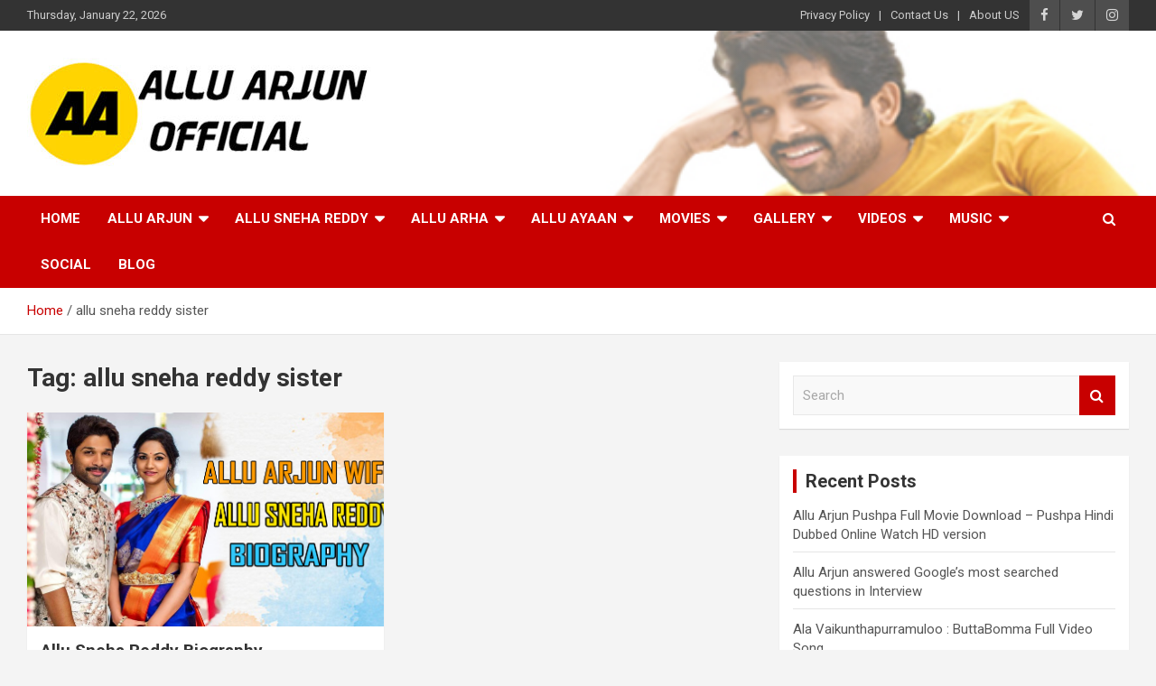

--- FILE ---
content_type: text/html; charset=UTF-8
request_url: https://alluarjunofficial.com/tag/allu-sneha-reddy-sister/
body_size: 12354
content:
<!doctype html>
<html lang="en-US">
<head>
	<!-- Global site tag (gtag.js) - Google Analytics -->
<script async src="https://www.googletagmanager.com/gtag/js?id=UA-114673930-1"></script>
<script>
  window.dataLayer = window.dataLayer || [];
  function gtag(){dataLayer.push(arguments);}
  gtag('js', new Date());

  gtag('config', 'UA-114673930-1');
</script>

	<meta charset="UTF-8">
	<meta name="viewport" content="width=device-width, initial-scale=1, shrink-to-fit=no">
	<link rel="profile" href="https://gmpg.org/xfn/11">

	<meta name='robots' content='index, follow, max-image-preview:large, max-snippet:-1, max-video-preview:-1' />

	<!-- This site is optimized with the Yoast SEO plugin v25.7 - https://yoast.com/wordpress/plugins/seo/ -->
	<title>allu sneha reddy sister Archives - Allu Arjun Official</title>
	<link rel="canonical" href="https://alluarjunofficial.com/tag/allu-sneha-reddy-sister/" />
	<meta property="og:locale" content="en_US" />
	<meta property="og:type" content="article" />
	<meta property="og:title" content="allu sneha reddy sister Archives - Allu Arjun Official" />
	<meta property="og:url" content="https://alluarjunofficial.com/tag/allu-sneha-reddy-sister/" />
	<meta property="og:site_name" content="Allu Arjun Official" />
	<meta name="twitter:card" content="summary_large_image" />
	<script type="application/ld+json" class="yoast-schema-graph">{"@context":"https://schema.org","@graph":[{"@type":"CollectionPage","@id":"https://alluarjunofficial.com/tag/allu-sneha-reddy-sister/","url":"https://alluarjunofficial.com/tag/allu-sneha-reddy-sister/","name":"allu sneha reddy sister Archives - Allu Arjun Official","isPartOf":{"@id":"https://alluarjunofficial.com/#website"},"primaryImageOfPage":{"@id":"https://alluarjunofficial.com/tag/allu-sneha-reddy-sister/#primaryimage"},"image":{"@id":"https://alluarjunofficial.com/tag/allu-sneha-reddy-sister/#primaryimage"},"thumbnailUrl":"https://alluarjunofficial.com/wp-content/uploads/2021/03/Allu-Sneha-Reddy-Biography.jpg","breadcrumb":{"@id":"https://alluarjunofficial.com/tag/allu-sneha-reddy-sister/#breadcrumb"},"inLanguage":"en-US"},{"@type":"ImageObject","inLanguage":"en-US","@id":"https://alluarjunofficial.com/tag/allu-sneha-reddy-sister/#primaryimage","url":"https://alluarjunofficial.com/wp-content/uploads/2021/03/Allu-Sneha-Reddy-Biography.jpg","contentUrl":"https://alluarjunofficial.com/wp-content/uploads/2021/03/Allu-Sneha-Reddy-Biography.jpg","width":864,"height":480,"caption":"Allu-Sneha-Reddy-Biography"},{"@type":"BreadcrumbList","@id":"https://alluarjunofficial.com/tag/allu-sneha-reddy-sister/#breadcrumb","itemListElement":[{"@type":"ListItem","position":1,"name":"Home","item":"https://alluarjunofficial.com/"},{"@type":"ListItem","position":2,"name":"allu sneha reddy sister"}]},{"@type":"WebSite","@id":"https://alluarjunofficial.com/#website","url":"https://alluarjunofficial.com/","name":"Allu Arjun Official","description":"Allu Arjun Latest Movie Updates, Allu Arjun Photos, Allu Arjun Trailers, Teasers","publisher":{"@id":"https://alluarjunofficial.com/#organization"},"potentialAction":[{"@type":"SearchAction","target":{"@type":"EntryPoint","urlTemplate":"https://alluarjunofficial.com/?s={search_term_string}"},"query-input":{"@type":"PropertyValueSpecification","valueRequired":true,"valueName":"search_term_string"}}],"inLanguage":"en-US"},{"@type":"Organization","@id":"https://alluarjunofficial.com/#organization","name":"Allu Arjun Official","url":"https://alluarjunofficial.com/","logo":{"@type":"ImageObject","inLanguage":"en-US","@id":"https://alluarjunofficial.com/#/schema/logo/image/","url":"https://alluarjunofficial.com/wp-content/uploads/2021/02/cropped-allu-arjun-official.jpg","contentUrl":"https://alluarjunofficial.com/wp-content/uploads/2021/02/cropped-allu-arjun-official.jpg","width":381,"height":123,"caption":"Allu Arjun Official"},"image":{"@id":"https://alluarjunofficial.com/#/schema/logo/image/"}}]}</script>
	<!-- / Yoast SEO plugin. -->


<link rel='dns-prefetch' href='//fonts.googleapis.com' />
<link rel='dns-prefetch' href='//www.googletagmanager.com' />
<link rel="alternate" type="application/rss+xml" title="Allu Arjun Official &raquo; Feed" href="https://alluarjunofficial.com/feed/" />
<link rel="alternate" type="application/rss+xml" title="Allu Arjun Official &raquo; Comments Feed" href="https://alluarjunofficial.com/comments/feed/" />
<link rel="alternate" type="application/rss+xml" title="Allu Arjun Official &raquo; allu sneha reddy sister Tag Feed" href="https://alluarjunofficial.com/tag/allu-sneha-reddy-sister/feed/" />
<style id='wp-img-auto-sizes-contain-inline-css' type='text/css'>
img:is([sizes=auto i],[sizes^="auto," i]){contain-intrinsic-size:3000px 1500px}
/*# sourceURL=wp-img-auto-sizes-contain-inline-css */
</style>

<style id='wp-emoji-styles-inline-css' type='text/css'>

	img.wp-smiley, img.emoji {
		display: inline !important;
		border: none !important;
		box-shadow: none !important;
		height: 1em !important;
		width: 1em !important;
		margin: 0 0.07em !important;
		vertical-align: -0.1em !important;
		background: none !important;
		padding: 0 !important;
	}
/*# sourceURL=wp-emoji-styles-inline-css */
</style>
<link rel='stylesheet' id='wp-block-library-css' href='https://alluarjunofficial.com/wp-includes/css/dist/block-library/style.min.css?ver=6.9' type='text/css' media='all' />
<style id='wp-block-heading-inline-css' type='text/css'>
h1:where(.wp-block-heading).has-background,h2:where(.wp-block-heading).has-background,h3:where(.wp-block-heading).has-background,h4:where(.wp-block-heading).has-background,h5:where(.wp-block-heading).has-background,h6:where(.wp-block-heading).has-background{padding:1.25em 2.375em}h1.has-text-align-left[style*=writing-mode]:where([style*=vertical-lr]),h1.has-text-align-right[style*=writing-mode]:where([style*=vertical-rl]),h2.has-text-align-left[style*=writing-mode]:where([style*=vertical-lr]),h2.has-text-align-right[style*=writing-mode]:where([style*=vertical-rl]),h3.has-text-align-left[style*=writing-mode]:where([style*=vertical-lr]),h3.has-text-align-right[style*=writing-mode]:where([style*=vertical-rl]),h4.has-text-align-left[style*=writing-mode]:where([style*=vertical-lr]),h4.has-text-align-right[style*=writing-mode]:where([style*=vertical-rl]),h5.has-text-align-left[style*=writing-mode]:where([style*=vertical-lr]),h5.has-text-align-right[style*=writing-mode]:where([style*=vertical-rl]),h6.has-text-align-left[style*=writing-mode]:where([style*=vertical-lr]),h6.has-text-align-right[style*=writing-mode]:where([style*=vertical-rl]){rotate:180deg}
/*# sourceURL=https://alluarjunofficial.com/wp-includes/blocks/heading/style.min.css */
</style>
<style id='wp-block-paragraph-inline-css' type='text/css'>
.is-small-text{font-size:.875em}.is-regular-text{font-size:1em}.is-large-text{font-size:2.25em}.is-larger-text{font-size:3em}.has-drop-cap:not(:focus):first-letter{float:left;font-size:8.4em;font-style:normal;font-weight:100;line-height:.68;margin:.05em .1em 0 0;text-transform:uppercase}body.rtl .has-drop-cap:not(:focus):first-letter{float:none;margin-left:.1em}p.has-drop-cap.has-background{overflow:hidden}:root :where(p.has-background){padding:1.25em 2.375em}:where(p.has-text-color:not(.has-link-color)) a{color:inherit}p.has-text-align-left[style*="writing-mode:vertical-lr"],p.has-text-align-right[style*="writing-mode:vertical-rl"]{rotate:180deg}
/*# sourceURL=https://alluarjunofficial.com/wp-includes/blocks/paragraph/style.min.css */
</style>
<style id='global-styles-inline-css' type='text/css'>
:root{--wp--preset--aspect-ratio--square: 1;--wp--preset--aspect-ratio--4-3: 4/3;--wp--preset--aspect-ratio--3-4: 3/4;--wp--preset--aspect-ratio--3-2: 3/2;--wp--preset--aspect-ratio--2-3: 2/3;--wp--preset--aspect-ratio--16-9: 16/9;--wp--preset--aspect-ratio--9-16: 9/16;--wp--preset--color--black: #000000;--wp--preset--color--cyan-bluish-gray: #abb8c3;--wp--preset--color--white: #ffffff;--wp--preset--color--pale-pink: #f78da7;--wp--preset--color--vivid-red: #cf2e2e;--wp--preset--color--luminous-vivid-orange: #ff6900;--wp--preset--color--luminous-vivid-amber: #fcb900;--wp--preset--color--light-green-cyan: #7bdcb5;--wp--preset--color--vivid-green-cyan: #00d084;--wp--preset--color--pale-cyan-blue: #8ed1fc;--wp--preset--color--vivid-cyan-blue: #0693e3;--wp--preset--color--vivid-purple: #9b51e0;--wp--preset--gradient--vivid-cyan-blue-to-vivid-purple: linear-gradient(135deg,rgb(6,147,227) 0%,rgb(155,81,224) 100%);--wp--preset--gradient--light-green-cyan-to-vivid-green-cyan: linear-gradient(135deg,rgb(122,220,180) 0%,rgb(0,208,130) 100%);--wp--preset--gradient--luminous-vivid-amber-to-luminous-vivid-orange: linear-gradient(135deg,rgb(252,185,0) 0%,rgb(255,105,0) 100%);--wp--preset--gradient--luminous-vivid-orange-to-vivid-red: linear-gradient(135deg,rgb(255,105,0) 0%,rgb(207,46,46) 100%);--wp--preset--gradient--very-light-gray-to-cyan-bluish-gray: linear-gradient(135deg,rgb(238,238,238) 0%,rgb(169,184,195) 100%);--wp--preset--gradient--cool-to-warm-spectrum: linear-gradient(135deg,rgb(74,234,220) 0%,rgb(151,120,209) 20%,rgb(207,42,186) 40%,rgb(238,44,130) 60%,rgb(251,105,98) 80%,rgb(254,248,76) 100%);--wp--preset--gradient--blush-light-purple: linear-gradient(135deg,rgb(255,206,236) 0%,rgb(152,150,240) 100%);--wp--preset--gradient--blush-bordeaux: linear-gradient(135deg,rgb(254,205,165) 0%,rgb(254,45,45) 50%,rgb(107,0,62) 100%);--wp--preset--gradient--luminous-dusk: linear-gradient(135deg,rgb(255,203,112) 0%,rgb(199,81,192) 50%,rgb(65,88,208) 100%);--wp--preset--gradient--pale-ocean: linear-gradient(135deg,rgb(255,245,203) 0%,rgb(182,227,212) 50%,rgb(51,167,181) 100%);--wp--preset--gradient--electric-grass: linear-gradient(135deg,rgb(202,248,128) 0%,rgb(113,206,126) 100%);--wp--preset--gradient--midnight: linear-gradient(135deg,rgb(2,3,129) 0%,rgb(40,116,252) 100%);--wp--preset--font-size--small: 13px;--wp--preset--font-size--medium: 20px;--wp--preset--font-size--large: 36px;--wp--preset--font-size--x-large: 42px;--wp--preset--spacing--20: 0.44rem;--wp--preset--spacing--30: 0.67rem;--wp--preset--spacing--40: 1rem;--wp--preset--spacing--50: 1.5rem;--wp--preset--spacing--60: 2.25rem;--wp--preset--spacing--70: 3.38rem;--wp--preset--spacing--80: 5.06rem;--wp--preset--shadow--natural: 6px 6px 9px rgba(0, 0, 0, 0.2);--wp--preset--shadow--deep: 12px 12px 50px rgba(0, 0, 0, 0.4);--wp--preset--shadow--sharp: 6px 6px 0px rgba(0, 0, 0, 0.2);--wp--preset--shadow--outlined: 6px 6px 0px -3px rgb(255, 255, 255), 6px 6px rgb(0, 0, 0);--wp--preset--shadow--crisp: 6px 6px 0px rgb(0, 0, 0);}:where(.is-layout-flex){gap: 0.5em;}:where(.is-layout-grid){gap: 0.5em;}body .is-layout-flex{display: flex;}.is-layout-flex{flex-wrap: wrap;align-items: center;}.is-layout-flex > :is(*, div){margin: 0;}body .is-layout-grid{display: grid;}.is-layout-grid > :is(*, div){margin: 0;}:where(.wp-block-columns.is-layout-flex){gap: 2em;}:where(.wp-block-columns.is-layout-grid){gap: 2em;}:where(.wp-block-post-template.is-layout-flex){gap: 1.25em;}:where(.wp-block-post-template.is-layout-grid){gap: 1.25em;}.has-black-color{color: var(--wp--preset--color--black) !important;}.has-cyan-bluish-gray-color{color: var(--wp--preset--color--cyan-bluish-gray) !important;}.has-white-color{color: var(--wp--preset--color--white) !important;}.has-pale-pink-color{color: var(--wp--preset--color--pale-pink) !important;}.has-vivid-red-color{color: var(--wp--preset--color--vivid-red) !important;}.has-luminous-vivid-orange-color{color: var(--wp--preset--color--luminous-vivid-orange) !important;}.has-luminous-vivid-amber-color{color: var(--wp--preset--color--luminous-vivid-amber) !important;}.has-light-green-cyan-color{color: var(--wp--preset--color--light-green-cyan) !important;}.has-vivid-green-cyan-color{color: var(--wp--preset--color--vivid-green-cyan) !important;}.has-pale-cyan-blue-color{color: var(--wp--preset--color--pale-cyan-blue) !important;}.has-vivid-cyan-blue-color{color: var(--wp--preset--color--vivid-cyan-blue) !important;}.has-vivid-purple-color{color: var(--wp--preset--color--vivid-purple) !important;}.has-black-background-color{background-color: var(--wp--preset--color--black) !important;}.has-cyan-bluish-gray-background-color{background-color: var(--wp--preset--color--cyan-bluish-gray) !important;}.has-white-background-color{background-color: var(--wp--preset--color--white) !important;}.has-pale-pink-background-color{background-color: var(--wp--preset--color--pale-pink) !important;}.has-vivid-red-background-color{background-color: var(--wp--preset--color--vivid-red) !important;}.has-luminous-vivid-orange-background-color{background-color: var(--wp--preset--color--luminous-vivid-orange) !important;}.has-luminous-vivid-amber-background-color{background-color: var(--wp--preset--color--luminous-vivid-amber) !important;}.has-light-green-cyan-background-color{background-color: var(--wp--preset--color--light-green-cyan) !important;}.has-vivid-green-cyan-background-color{background-color: var(--wp--preset--color--vivid-green-cyan) !important;}.has-pale-cyan-blue-background-color{background-color: var(--wp--preset--color--pale-cyan-blue) !important;}.has-vivid-cyan-blue-background-color{background-color: var(--wp--preset--color--vivid-cyan-blue) !important;}.has-vivid-purple-background-color{background-color: var(--wp--preset--color--vivid-purple) !important;}.has-black-border-color{border-color: var(--wp--preset--color--black) !important;}.has-cyan-bluish-gray-border-color{border-color: var(--wp--preset--color--cyan-bluish-gray) !important;}.has-white-border-color{border-color: var(--wp--preset--color--white) !important;}.has-pale-pink-border-color{border-color: var(--wp--preset--color--pale-pink) !important;}.has-vivid-red-border-color{border-color: var(--wp--preset--color--vivid-red) !important;}.has-luminous-vivid-orange-border-color{border-color: var(--wp--preset--color--luminous-vivid-orange) !important;}.has-luminous-vivid-amber-border-color{border-color: var(--wp--preset--color--luminous-vivid-amber) !important;}.has-light-green-cyan-border-color{border-color: var(--wp--preset--color--light-green-cyan) !important;}.has-vivid-green-cyan-border-color{border-color: var(--wp--preset--color--vivid-green-cyan) !important;}.has-pale-cyan-blue-border-color{border-color: var(--wp--preset--color--pale-cyan-blue) !important;}.has-vivid-cyan-blue-border-color{border-color: var(--wp--preset--color--vivid-cyan-blue) !important;}.has-vivid-purple-border-color{border-color: var(--wp--preset--color--vivid-purple) !important;}.has-vivid-cyan-blue-to-vivid-purple-gradient-background{background: var(--wp--preset--gradient--vivid-cyan-blue-to-vivid-purple) !important;}.has-light-green-cyan-to-vivid-green-cyan-gradient-background{background: var(--wp--preset--gradient--light-green-cyan-to-vivid-green-cyan) !important;}.has-luminous-vivid-amber-to-luminous-vivid-orange-gradient-background{background: var(--wp--preset--gradient--luminous-vivid-amber-to-luminous-vivid-orange) !important;}.has-luminous-vivid-orange-to-vivid-red-gradient-background{background: var(--wp--preset--gradient--luminous-vivid-orange-to-vivid-red) !important;}.has-very-light-gray-to-cyan-bluish-gray-gradient-background{background: var(--wp--preset--gradient--very-light-gray-to-cyan-bluish-gray) !important;}.has-cool-to-warm-spectrum-gradient-background{background: var(--wp--preset--gradient--cool-to-warm-spectrum) !important;}.has-blush-light-purple-gradient-background{background: var(--wp--preset--gradient--blush-light-purple) !important;}.has-blush-bordeaux-gradient-background{background: var(--wp--preset--gradient--blush-bordeaux) !important;}.has-luminous-dusk-gradient-background{background: var(--wp--preset--gradient--luminous-dusk) !important;}.has-pale-ocean-gradient-background{background: var(--wp--preset--gradient--pale-ocean) !important;}.has-electric-grass-gradient-background{background: var(--wp--preset--gradient--electric-grass) !important;}.has-midnight-gradient-background{background: var(--wp--preset--gradient--midnight) !important;}.has-small-font-size{font-size: var(--wp--preset--font-size--small) !important;}.has-medium-font-size{font-size: var(--wp--preset--font-size--medium) !important;}.has-large-font-size{font-size: var(--wp--preset--font-size--large) !important;}.has-x-large-font-size{font-size: var(--wp--preset--font-size--x-large) !important;}
/*# sourceURL=global-styles-inline-css */
</style>

<style id='classic-theme-styles-inline-css' type='text/css'>
/*! This file is auto-generated */
.wp-block-button__link{color:#fff;background-color:#32373c;border-radius:9999px;box-shadow:none;text-decoration:none;padding:calc(.667em + 2px) calc(1.333em + 2px);font-size:1.125em}.wp-block-file__button{background:#32373c;color:#fff;text-decoration:none}
/*# sourceURL=/wp-includes/css/classic-themes.min.css */
</style>
<link rel='stylesheet' id='bootstrap-style-css' href='https://alluarjunofficial.com/wp-content/themes/newscard/assets/library/bootstrap/css/bootstrap.min.css?ver=4.0.0' type='text/css' media='all' />
<link rel='stylesheet' id='font-awesome-style-css' href='https://alluarjunofficial.com/wp-content/themes/newscard/assets/library/font-awesome/css/font-awesome.css?ver=6.9' type='text/css' media='all' />
<link rel='stylesheet' id='newscard-google-fonts-css' href='//fonts.googleapis.com/css?family=Roboto%3A100%2C300%2C300i%2C400%2C400i%2C500%2C500i%2C700%2C700i&#038;ver=6.9' type='text/css' media='all' />
<link rel='stylesheet' id='newscard-style-css' href='https://alluarjunofficial.com/wp-content/themes/newscard/style.css?ver=6.9' type='text/css' media='all' />
<script type="text/javascript" src="https://alluarjunofficial.com/wp-includes/js/jquery/jquery.min.js?ver=3.7.1" id="jquery-core-js"></script>
<script type="text/javascript" src="https://alluarjunofficial.com/wp-includes/js/jquery/jquery-migrate.min.js?ver=3.4.1" id="jquery-migrate-js"></script>
<link rel="https://api.w.org/" href="https://alluarjunofficial.com/wp-json/" /><link rel="alternate" title="JSON" type="application/json" href="https://alluarjunofficial.com/wp-json/wp/v2/tags/77" /><link rel="EditURI" type="application/rsd+xml" title="RSD" href="https://alluarjunofficial.com/xmlrpc.php?rsd" />
<meta name="generator" content="WordPress 6.9" />
<meta name="generator" content="Site Kit by Google 1.159.0" /><script data-ad-client="ca-pub-6718302663915848" async src="https://pagead2.googlesyndication.com/pagead/js/adsbygoogle.js"></script><style type="text/css">.recentcomments a{display:inline !important;padding:0 !important;margin:0 !important;}</style>      <meta name="onesignal" content="wordpress-plugin"/>
            <script>

      window.OneSignalDeferred = window.OneSignalDeferred || [];

      OneSignalDeferred.push(function(OneSignal) {
        var oneSignal_options = {};
        window._oneSignalInitOptions = oneSignal_options;

        oneSignal_options['serviceWorkerParam'] = { scope: '/wp-content/plugins/onesignal-free-web-push-notifications/sdk_files/push/onesignal/' };
oneSignal_options['serviceWorkerPath'] = 'OneSignalSDKWorker.js';

        OneSignal.Notifications.setDefaultUrl("https://alluarjunofficial.com");

        oneSignal_options['wordpress'] = true;
oneSignal_options['appId'] = '28d16584-94bf-4a11-834d-0903481a5ae9';
oneSignal_options['allowLocalhostAsSecureOrigin'] = true;
oneSignal_options['welcomeNotification'] = { };
oneSignal_options['welcomeNotification']['title'] = "";
oneSignal_options['welcomeNotification']['message'] = "";
oneSignal_options['path'] = "https://alluarjunofficial.com/wp-content/plugins/onesignal-free-web-push-notifications/sdk_files/";
oneSignal_options['persistNotification'] = true;
oneSignal_options['promptOptions'] = { };
              OneSignal.init(window._oneSignalInitOptions);
              OneSignal.Slidedown.promptPush()      });

      function documentInitOneSignal() {
        var oneSignal_elements = document.getElementsByClassName("OneSignal-prompt");

        var oneSignalLinkClickHandler = function(event) { OneSignal.Notifications.requestPermission(); event.preventDefault(); };        for(var i = 0; i < oneSignal_elements.length; i++)
          oneSignal_elements[i].addEventListener('click', oneSignalLinkClickHandler, false);
      }

      if (document.readyState === 'complete') {
           documentInitOneSignal();
      }
      else {
           window.addEventListener("load", function(event){
               documentInitOneSignal();
          });
      }
    </script>
		<style type="text/css">
					.site-title,
			.site-description {
				position: absolute;
				clip: rect(1px, 1px, 1px, 1px);
			}
				</style>
		<link rel="icon" href="https://alluarjunofficial.com/wp-content/uploads/2021/02/cropped-Alluarjunofficial-32x32.jpg" sizes="32x32" />
<link rel="icon" href="https://alluarjunofficial.com/wp-content/uploads/2021/02/cropped-Alluarjunofficial-192x192.jpg" sizes="192x192" />
<link rel="apple-touch-icon" href="https://alluarjunofficial.com/wp-content/uploads/2021/02/cropped-Alluarjunofficial-180x180.jpg" />
<meta name="msapplication-TileImage" content="https://alluarjunofficial.com/wp-content/uploads/2021/02/cropped-Alluarjunofficial-270x270.jpg" />
		<style type="text/css" id="wp-custom-css">
			.entry-meta .cat-links {
display: none;
}		</style>
		</head>

<body class="archive tag tag-allu-sneha-reddy-sister tag-77 wp-custom-logo wp-theme-newscard theme-body hfeed">

<div id="page" class="site">
	<a class="skip-link screen-reader-text" href="#content">Skip to content</a>
	
	<header id="masthead" class="site-header">
					<div class="info-bar infobar-links-on">
				<div class="container">
					<div class="row gutter-10">
						<div class="col col-sm contact-section">
							<div class="date">
								<ul><li>Thursday, January 22, 2026</li></ul>
							</div>
						</div><!-- .contact-section -->

													<div class="col-auto social-profiles order-md-3">
								
		<ul class="clearfix">
							<li><a target="_blank" href="https://www.facebook.com/AlluArjunOfficialcom"></a></li>
							<li><a target="_blank" href="https://twitter.com/alluarjun_actor"></a></li>
							<li><a target="_blank" href="https://www.instagram.com/alluarjunofficial_com"></a></li>
					</ul>
								</div><!-- .social-profile -->
													<div class="col-md-auto infobar-links order-md-2">
								<button class="infobar-links-menu-toggle">Responsive Menu</button>
								<ul class="clearfix"><li id="menu-item-266" class="menu-item menu-item-type-post_type menu-item-object-page menu-item-266"><a href="https://alluarjunofficial.com/privacy-policy/">Privacy Policy</a></li>
<li id="menu-item-267" class="menu-item menu-item-type-post_type menu-item-object-page menu-item-267"><a href="https://alluarjunofficial.com/contact-us/">Contact Us</a></li>
<li id="menu-item-268" class="menu-item menu-item-type-post_type menu-item-object-page menu-item-268"><a href="https://alluarjunofficial.com/about-us/">About US</a></li>
</ul>							</div><!-- .infobar-links -->
											</div><!-- .row -->
          		</div><!-- .container -->
        	</div><!-- .infobar -->
        		<nav class="navbar navbar-expand-lg d-block">
			<div class="navbar-head navbar-bg-set header-overlay-light"  style="background-image:url('https://alluarjunofficial.com/wp-content/uploads/2021/02/alluarjunofficial-Banner.jpg');">
				<div class="container">
					<div class="row navbar-head-row align-items-center">
						<div class="col-lg-4">
							<div class="site-branding navbar-brand">
								<a href="https://alluarjunofficial.com/" class="custom-logo-link" rel="home"><img width="381" height="123" src="https://alluarjunofficial.com/wp-content/uploads/2021/02/cropped-allu-arjun-official.jpg" class="custom-logo" alt="Allu Arjun Official" decoding="async" srcset="https://alluarjunofficial.com/wp-content/uploads/2021/02/cropped-allu-arjun-official.jpg 381w, https://alluarjunofficial.com/wp-content/uploads/2021/02/cropped-allu-arjun-official-300x97.jpg 300w" sizes="(max-width: 381px) 100vw, 381px" /></a>									<h2 class="site-title"><a href="https://alluarjunofficial.com/" rel="home">Allu Arjun Official</a></h2>
																	<p class="site-description">Allu Arjun Latest Movie Updates, Allu Arjun Photos, Allu Arjun Trailers, Teasers</p>
															</div><!-- .site-branding .navbar-brand -->
						</div>
											</div><!-- .row -->
				</div><!-- .container -->
			</div><!-- .navbar-head -->
			<div class="navigation-bar">
				<div class="navigation-bar-top">
					<div class="container">
						<button class="navbar-toggler menu-toggle" type="button" data-toggle="collapse" data-target="#navbarCollapse" aria-controls="navbarCollapse" aria-expanded="false" aria-label="Toggle navigation"></button>
						<span class="search-toggle"></span>
					</div><!-- .container -->
					<div class="search-bar">
						<div class="container">
							<div class="search-block off">
								<form action="https://alluarjunofficial.com/" method="get" class="search-form">
	<label class="assistive-text"> Search </label>
	<div class="input-group">
		<input type="search" value="" placeholder="Search" class="form-control s" name="s">
		<div class="input-group-prepend">
			<button class="btn btn-theme">Search</button>
		</div>
	</div>
</form><!-- .search-form -->
							</div><!-- .search-box -->
						</div><!-- .container -->
					</div><!-- .search-bar -->
				</div><!-- .navigation-bar-top -->
				<div class="navbar-main">
					<div class="container">
						<div class="collapse navbar-collapse" id="navbarCollapse">
							<div id="site-navigation" class="main-navigation nav-uppercase" role="navigation">
								<ul class="nav-menu navbar-nav d-lg-block"><li id="menu-item-209" class="menu-item menu-item-type-post_type menu-item-object-page menu-item-home menu-item-209"><a href="https://alluarjunofficial.com/">Home</a></li>
<li id="menu-item-386" class="menu-item menu-item-type-taxonomy menu-item-object-category menu-item-has-children menu-item-386"><a href="https://alluarjunofficial.com/category/allu-arjun/">Allu Arjun</a>
<ul class="sub-menu">
	<li id="menu-item-273" class="menu-item menu-item-type-taxonomy menu-item-object-category menu-item-273"><a href="https://alluarjunofficial.com/category/allu-arjun-latest-photos/">Allu Arjun Latest Photos</a></li>
	<li id="menu-item-274" class="menu-item menu-item-type-taxonomy menu-item-object-category menu-item-274"><a href="https://alluarjunofficial.com/category/allu-arjun-hd-photos/">Allu Arjun HD Photos</a></li>
</ul>
</li>
<li id="menu-item-299" class="menu-item menu-item-type-taxonomy menu-item-object-category menu-item-has-children menu-item-299"><a href="https://alluarjunofficial.com/category/allu-sneha-reddy/">Allu Sneha Reddy</a>
<ul class="sub-menu">
	<li id="menu-item-298" class="menu-item menu-item-type-taxonomy menu-item-object-category menu-item-298"><a href="https://alluarjunofficial.com/category/allu-sneha-photos/">Allu Sneha Photos</a></li>
	<li id="menu-item-300" class="menu-item menu-item-type-taxonomy menu-item-object-category menu-item-300"><a href="https://alluarjunofficial.com/category/allu-sneha-videos/">Allu Sneha Videos</a></li>
</ul>
</li>
<li id="menu-item-292" class="menu-item menu-item-type-taxonomy menu-item-object-category menu-item-has-children menu-item-292"><a href="https://alluarjunofficial.com/category/allu-arha/">Allu Arha</a>
<ul class="sub-menu">
	<li id="menu-item-293" class="menu-item menu-item-type-taxonomy menu-item-object-category menu-item-293"><a href="https://alluarjunofficial.com/category/allu-arha-photos/">Allu Arha Photos</a></li>
	<li id="menu-item-294" class="menu-item menu-item-type-taxonomy menu-item-object-category menu-item-294"><a href="https://alluarjunofficial.com/category/allu-arha-videos/">Allu Arha Videos</a></li>
</ul>
</li>
<li id="menu-item-295" class="menu-item menu-item-type-taxonomy menu-item-object-category menu-item-has-children menu-item-295"><a href="https://alluarjunofficial.com/category/allu-ayaan/">Allu Ayaan</a>
<ul class="sub-menu">
	<li id="menu-item-296" class="menu-item menu-item-type-taxonomy menu-item-object-category menu-item-296"><a href="https://alluarjunofficial.com/category/allu-ayaan-photos/">Allu Ayaan Photos</a></li>
	<li id="menu-item-297" class="menu-item menu-item-type-taxonomy menu-item-object-category menu-item-297"><a href="https://alluarjunofficial.com/category/allu-ayaan-videos/">Allu Ayaan Videos</a></li>
</ul>
</li>
<li id="menu-item-303" class="menu-item menu-item-type-taxonomy menu-item-object-category menu-item-has-children menu-item-303"><a href="https://alluarjunofficial.com/category/movies/">Movies</a>
<ul class="sub-menu">
	<li id="menu-item-304" class="menu-item menu-item-type-taxonomy menu-item-object-category menu-item-304"><a href="https://alluarjunofficial.com/category/pushpa/">Pushpa</a></li>
	<li id="menu-item-302" class="menu-item menu-item-type-taxonomy menu-item-object-category menu-item-302"><a href="https://alluarjunofficial.com/category/ala-vaikunthapurramu-loo/">Ala Vaikunthapurramuloo</a></li>
	<li id="menu-item-308" class="menu-item menu-item-type-taxonomy menu-item-object-category menu-item-308"><a href="https://alluarjunofficial.com/category/allu-arjun-dubbed-movies/">Allu Arjun Dubbed Movies</a></li>
</ul>
</li>
<li id="menu-item-306" class="menu-item menu-item-type-taxonomy menu-item-object-category menu-item-has-children menu-item-306"><a href="https://alluarjunofficial.com/category/gallery/">Gallery</a>
<ul class="sub-menu">
	<li id="menu-item-307" class="menu-item menu-item-type-taxonomy menu-item-object-category menu-item-307"><a href="https://alluarjunofficial.com/category/posters/">Posters</a></li>
	<li id="menu-item-305" class="menu-item menu-item-type-taxonomy menu-item-object-category menu-item-305"><a href="https://alluarjunofficial.com/category/first-look/">First Look</a></li>
</ul>
</li>
<li id="menu-item-311" class="menu-item menu-item-type-taxonomy menu-item-object-category menu-item-has-children menu-item-311"><a href="https://alluarjunofficial.com/category/videos/">Videos</a>
<ul class="sub-menu">
	<li id="menu-item-310" class="menu-item menu-item-type-taxonomy menu-item-object-category menu-item-310"><a href="https://alluarjunofficial.com/category/trailers/">Trailers</a></li>
	<li id="menu-item-309" class="menu-item menu-item-type-taxonomy menu-item-object-category menu-item-309"><a href="https://alluarjunofficial.com/category/teasers/">Teasers</a></li>
</ul>
</li>
<li id="menu-item-313" class="menu-item menu-item-type-taxonomy menu-item-object-category menu-item-has-children menu-item-313"><a href="https://alluarjunofficial.com/category/music/">Music</a>
<ul class="sub-menu">
	<li id="menu-item-314" class="menu-item menu-item-type-taxonomy menu-item-object-category menu-item-314"><a href="https://alluarjunofficial.com/category/video-songs/">Video Songs</a></li>
	<li id="menu-item-312" class="menu-item menu-item-type-taxonomy menu-item-object-category menu-item-312"><a href="https://alluarjunofficial.com/category/audio-songs/">Audio Songs</a></li>
</ul>
</li>
<li id="menu-item-316" class="menu-item menu-item-type-taxonomy menu-item-object-category menu-item-316"><a href="https://alluarjunofficial.com/category/social-media/">Social</a></li>
<li id="menu-item-301" class="menu-item menu-item-type-taxonomy menu-item-object-category menu-item-301"><a href="https://alluarjunofficial.com/category/blog/">Blog</a></li>
</ul>							</div><!-- #site-navigation .main-navigation -->
						</div><!-- .navbar-collapse -->
						<div class="nav-search">
							<span class="search-toggle"></span>
						</div><!-- .nav-search -->
					</div><!-- .container -->
				</div><!-- .navbar-main -->
			</div><!-- .navigation-bar -->
		</nav><!-- .navbar -->

		
		
					<div id="breadcrumb">
				<div class="container">
					<div role="navigation" aria-label="Breadcrumbs" class="breadcrumb-trail breadcrumbs" itemprop="breadcrumb"><ul class="trail-items" itemscope itemtype="http://schema.org/BreadcrumbList"><meta name="numberOfItems" content="2" /><meta name="itemListOrder" content="Ascending" /><li itemprop="itemListElement" itemscope itemtype="http://schema.org/ListItem" class="trail-item trail-begin"><a href="https://alluarjunofficial.com/" rel="home" itemprop="item"><span itemprop="name">Home</span></a><meta itemprop="position" content="1" /></li><li itemprop="itemListElement" itemscope itemtype="http://schema.org/ListItem" class="trail-item trail-end"><span itemprop="name">allu sneha reddy sister</span><meta itemprop="position" content="2" /></li></ul></div>				</div>
			</div><!-- .breadcrumb -->
			</header><!-- #masthead -->
	<div id="content" class="site-content ">
		<div class="container">
							<div class="row justify-content-center site-content-row">
			<div id="primary" class="col-lg-8 content-area">		<main id="main" class="site-main">

			
				<header class="page-header">
					<h1 class="page-title">Tag: <span>allu sneha reddy sister</span></h1>				</header><!-- .page-header -->

				<div class="row gutter-parent-14 post-wrap">
						<div class="col-sm-6 col-xxl-4 post-col">
	<div class="post-361 post type-post status-publish format-standard has-post-thumbnail hentry category-allu-sneha-reddy tag-allu-sneha-reddy-age tag-allu-sneha-reddy-father tag-allu-sneha-reddy-instagram tag-allu-sneha-reddy-movies tag-allu-sneha-reddy-sister tag-nagu-reddy tag-sneha-reddy-movies-name-list tag-sneha-reddy-sister-nagu-reddy">

		
				<figure class="post-featured-image post-img-wrap">
					<a title="Allu Sneha Reddy Biography" href="https://alluarjunofficial.com/allu-sneha-reddy-biography/" class="post-img" style="background-image: url('https://alluarjunofficial.com/wp-content/uploads/2021/03/Allu-Sneha-Reddy-Biography.jpg');"></a>
					<div class="entry-meta category-meta">
						<div class="cat-links"><a href="https://alluarjunofficial.com/category/allu-sneha-reddy/" rel="category tag">Allu Sneha Reddy</a></div>
					</div><!-- .entry-meta -->
				</figure><!-- .post-featured-image .post-img-wrap -->

			
					<header class="entry-header">
				<h2 class="entry-title"><a href="https://alluarjunofficial.com/allu-sneha-reddy-biography/" rel="bookmark">Allu Sneha Reddy Biography</a></h2>
									<div class="entry-meta">
						<div class="date"><a href="https://alluarjunofficial.com/allu-sneha-reddy-biography/" title="Allu Sneha Reddy Biography">March 24, 2021</a> </div> <div class="by-author vcard author"><a href="https://alluarjunofficial.com/author/alluarjunofficialdotcom/">allu arjun official</a> </div>											</div><!-- .entry-meta -->
								</header>
				<div class="entry-content">
								<p>ALLU SNEHA REDDY BIOGRAPHY IN DETAIL Allu Sneha Reddy Biography In Detail and all Facts Revealed&hellip;</p>
						</div><!-- entry-content -->

			</div><!-- .post-361 -->
	</div><!-- .col-sm-6 .col-xxl-4 .post-col -->
				</div><!-- .row .gutter-parent-14 .post-wrap-->

				
		</main><!-- #main -->
	</div><!-- #primary -->


<aside id="secondary" class="col-lg-4 widget-area" role="complementary">
	<div class="sticky-sidebar">
		<section id="search-2" class="widget widget_search"><form action="https://alluarjunofficial.com/" method="get" class="search-form">
	<label class="assistive-text"> Search </label>
	<div class="input-group">
		<input type="search" value="" placeholder="Search" class="form-control s" name="s">
		<div class="input-group-prepend">
			<button class="btn btn-theme">Search</button>
		</div>
	</div>
</form><!-- .search-form -->
</section>
		<section id="recent-posts-2" class="widget widget_recent_entries">
		<h3 class="widget-title">Recent Posts</h3>
		<ul>
											<li>
					<a href="https://alluarjunofficial.com/allu-arjun-pushpa-full-movie-download-pushpa-hindi-dubbed-online-watch-hd-version/">Allu Arjun Pushpa Full Movie Download &#8211; Pushpa Hindi Dubbed Online Watch HD version</a>
									</li>
											<li>
					<a href="https://alluarjunofficial.com/allu-arjun-answered-googles-most-searched-questions-in-interview/">Allu Arjun answered Google&#8217;s most searched questions in Interview</a>
									</li>
											<li>
					<a href="https://alluarjunofficial.com/ala-vaikunthapurramuloo%e2%80%8b-buttabomma-full-video-song/">Ala Vaikunthapurramuloo​ : ButtaBomma Full Video Song</a>
									</li>
											<li>
					<a href="https://alluarjunofficial.com/ala-vaikunthapurramuloo-samajavaragamana-full-video-song/">Ala Vaikunthapurramuloo :  Samajavaragamana Full Video Song</a>
									</li>
											<li>
					<a href="https://alluarjunofficial.com/dj-duvvada-jagannadham-full-hindi-dubbed-movie-watch-online-and-download/">DJ (Duvvada Jagannadham) Full Hindi Dubbed Movie Watch Online and Download</a>
									</li>
					</ul>

		</section><section id="recent-comments-2" class="widget widget_recent_comments"><h3 class="widget-title">Recent Comments</h3><ul id="recentcomments"><li class="recentcomments"><span class="comment-author-link"><a href="https://alluarjunofficial.com/pushpa-teaser-allu-arjun-introducing-pushpa-raj/" class="url" rel="ugc">Pushpa Teaser : Allu Arjun Introducing Pushpa Raj - Allu Arjun Official</a></span> on <a href="https://alluarjunofficial.com/allu-arjun-pushpa-movie-team-revealing-prelude-of-pushparaj/#comment-8">Allu Arjun Pushpa Movie Team Revealing  &#8221; Prelude of Pushparaj &#8220;</a></li><li class="recentcomments"><span class="comment-author-link"><a href="https://alluarjunofficial.com/allu-arjun-pushpa-movie-team-revealing-prelude-of-pushparaj/" class="url" rel="ugc">Allu Arjun Pushpa Movie Team Revealing &quot; Prelude of Pushparaj &quot; - Allu Arjun Official</a></span> on <a href="https://alluarjunofficial.com/fahadh-faasil-to-play-the-villain-character-in-allu-arjuns-pushpa-movie/#comment-5">Fahadh Faasil to play the villain character in Allu Arjun’s  Pushpa Movie</a></li></ul></section><section id="newscard_recent_posts-1" class="widget newscard-widget-recent-posts">
			<h3 class="widget-title">Recent Posts</h3>			<div class="row gutter-parent-14">
										<div class="col-md-6 post-col">
							<div class="post-boxed inlined clearfix">
																	<div class="post-img-wrap">
										<a href="https://alluarjunofficial.com/allu-arjun-pushpa-full-movie-download-pushpa-hindi-dubbed-online-watch-hd-version/" class="post-img" style="background-image: url('https://alluarjunofficial.com/wp-content/uploads/2022/02/Pushpa-Full-Movie.jpg');"></a>
									</div>
																<div class="post-content">
									<div class="entry-meta category-meta">
										<div class="cat-links"><a href="https://alluarjunofficial.com/category/allu-arjun/" rel="category tag">Allu Arjun</a> <a href="https://alluarjunofficial.com/category/pushpa/" rel="category tag">Pushpa</a></div>
									</div><!-- .entry-meta -->
									<h3 class="entry-title"><a href="https://alluarjunofficial.com/allu-arjun-pushpa-full-movie-download-pushpa-hindi-dubbed-online-watch-hd-version/">Allu Arjun Pushpa Full Movie Download &#8211; Pushpa Hindi Dubbed Online Watch HD version</a></h3>									<div class="entry-meta">
										<div class="date"><a href="https://alluarjunofficial.com/allu-arjun-pushpa-full-movie-download-pushpa-hindi-dubbed-online-watch-hd-version/" title="Allu Arjun Pushpa Full Movie Download &#8211; Pushpa Hindi Dubbed Online Watch HD version">February 8, 2022</a> </div> <div class="by-author vcard author"><a href="https://alluarjunofficial.com/author/alluarjunofficialdotcom/">allu arjun official</a> </div>									</div>
								</div>
							</div><!-- post-boxed -->
						</div><!-- col-md-6 -->
												<div class="col-md-6 post-col">
							<div class="post-boxed inlined clearfix">
																	<div class="post-img-wrap">
										<a href="https://alluarjunofficial.com/allu-arjun-answered-googles-most-searched-questions-in-interview/" class="post-img" style="background-image: url('https://alluarjunofficial.com/wp-content/uploads/2021/04/Allu-Arjun-answers-Google-most-searched-questions.jpg');"></a>
									</div>
																<div class="post-content">
									<div class="entry-meta category-meta">
										<div class="cat-links"><a href="https://alluarjunofficial.com/category/allu-arjun/" rel="category tag">Allu Arjun</a> <a href="https://alluarjunofficial.com/category/allu-arjun-interviews/" rel="category tag">Allu Arjun Interviews</a> <a href="https://alluarjunofficial.com/category/social-media/" rel="category tag">Social</a></div>
									</div><!-- .entry-meta -->
									<h3 class="entry-title"><a href="https://alluarjunofficial.com/allu-arjun-answered-googles-most-searched-questions-in-interview/">Allu Arjun answered Google&#8217;s most searched questions in Interview</a></h3>									<div class="entry-meta">
										<div class="date"><a href="https://alluarjunofficial.com/allu-arjun-answered-googles-most-searched-questions-in-interview/" title="Allu Arjun answered Google&#8217;s most searched questions in Interview">April 12, 2021</a> </div> <div class="by-author vcard author"><a href="https://alluarjunofficial.com/author/alluarjunofficialdotcom/">allu arjun official</a> </div>									</div>
								</div>
							</div><!-- post-boxed -->
						</div><!-- col-md-6 -->
												<div class="col-md-6 post-col">
							<div class="post-boxed inlined clearfix">
																	<div class="post-img-wrap">
										<a href="https://alluarjunofficial.com/ala-vaikunthapurramuloo%e2%80%8b-buttabomma-full-video-song/" class="post-img" style="background-image: url('https://alluarjunofficial.com/wp-content/uploads/2021/04/Ala-Vaikunthapurramuloo​-ButtaBomma-Full-Video-Song.jpg');"></a>
									</div>
																<div class="post-content">
									<div class="entry-meta category-meta">
										<div class="cat-links"><a href="https://alluarjunofficial.com/category/ala-vaikunthapurramu-loo/" rel="category tag">Ala Vaikunthapurramuloo</a> <a href="https://alluarjunofficial.com/category/audio-songs/" rel="category tag">Audio Songs</a> <a href="https://alluarjunofficial.com/category/music/" rel="category tag">Music</a> <a href="https://alluarjunofficial.com/category/video-songs/" rel="category tag">Video Songs</a></div>
									</div><!-- .entry-meta -->
									<h3 class="entry-title"><a href="https://alluarjunofficial.com/ala-vaikunthapurramuloo%e2%80%8b-buttabomma-full-video-song/">Ala Vaikunthapurramuloo​ : ButtaBomma Full Video Song</a></h3>									<div class="entry-meta">
										<div class="date"><a href="https://alluarjunofficial.com/ala-vaikunthapurramuloo%e2%80%8b-buttabomma-full-video-song/" title="Ala Vaikunthapurramuloo​ : ButtaBomma Full Video Song">April 12, 2021</a> </div> <div class="by-author vcard author"><a href="https://alluarjunofficial.com/author/alluarjunofficialdotcom/">allu arjun official</a> </div>									</div>
								</div>
							</div><!-- post-boxed -->
						</div><!-- col-md-6 -->
												<div class="col-md-6 post-col">
							<div class="post-boxed inlined clearfix">
																	<div class="post-img-wrap">
										<a href="https://alluarjunofficial.com/ala-vaikunthapurramuloo-samajavaragamana-full-video-song/" class="post-img" style="background-image: url('https://alluarjunofficial.com/wp-content/uploads/2021/04/Ala-Vaikunthapurramuloo-Samajavaragamana-Full-Video-Song.jpg');"></a>
									</div>
																<div class="post-content">
									<div class="entry-meta category-meta">
										<div class="cat-links"><a href="https://alluarjunofficial.com/category/music/" rel="category tag">Music</a> <a href="https://alluarjunofficial.com/category/video-songs/" rel="category tag">Video Songs</a></div>
									</div><!-- .entry-meta -->
									<h3 class="entry-title"><a href="https://alluarjunofficial.com/ala-vaikunthapurramuloo-samajavaragamana-full-video-song/">Ala Vaikunthapurramuloo :  Samajavaragamana Full Video Song</a></h3>									<div class="entry-meta">
										<div class="date"><a href="https://alluarjunofficial.com/ala-vaikunthapurramuloo-samajavaragamana-full-video-song/" title="Ala Vaikunthapurramuloo :  Samajavaragamana Full Video Song">April 12, 2021</a> </div> <div class="by-author vcard author"><a href="https://alluarjunofficial.com/author/alluarjunofficialdotcom/">allu arjun official</a> </div>									</div>
								</div>
							</div><!-- post-boxed -->
						</div><!-- col-md-6 -->
												<div class="col-md-6 post-col">
							<div class="post-boxed inlined clearfix">
																	<div class="post-img-wrap">
										<a href="https://alluarjunofficial.com/dj-duvvada-jagannadham-full-hindi-dubbed-movie-watch-online-and-download/" class="post-img" style="background-image: url('https://alluarjunofficial.com/wp-content/uploads/2021/04/Duvvada-Jagannadham-Hindi-Dubbed-Full-Movie.jpg');"></a>
									</div>
																<div class="post-content">
									<div class="entry-meta category-meta">
										<div class="cat-links"><a href="https://alluarjunofficial.com/category/allu-arjun-dubbed-movies/" rel="category tag">Allu Arjun Dubbed Movies</a> <a href="https://alluarjunofficial.com/category/movies/" rel="category tag">Movies</a></div>
									</div><!-- .entry-meta -->
									<h3 class="entry-title"><a href="https://alluarjunofficial.com/dj-duvvada-jagannadham-full-hindi-dubbed-movie-watch-online-and-download/">DJ (Duvvada Jagannadham) Full Hindi Dubbed Movie Watch Online and Download</a></h3>									<div class="entry-meta">
										<div class="date"><a href="https://alluarjunofficial.com/dj-duvvada-jagannadham-full-hindi-dubbed-movie-watch-online-and-download/" title="DJ (Duvvada Jagannadham) Full Hindi Dubbed Movie Watch Online and Download">April 11, 2021</a> </div> <div class="by-author vcard author"><a href="https://alluarjunofficial.com/author/alluarjunofficialdotcom/">allu arjun official</a> </div>									</div>
								</div>
							</div><!-- post-boxed -->
						</div><!-- col-md-6 -->
									</div><!-- .row .gutter-parent-14-->

		</section><!-- .widget_recent_post --><section id="categories-3" class="widget widget_categories"><h3 class="widget-title">Categories</h3>
			<ul>
					<li class="cat-item cat-item-37"><a href="https://alluarjunofficial.com/category/ala-vaikunthapurramu-loo/">Ala Vaikunthapurramuloo</a> (1)
</li>
	<li class="cat-item cat-item-19"><a href="https://alluarjunofficial.com/category/allu-arha/">Allu Arha</a> (1)
</li>
	<li class="cat-item cat-item-27"><a href="https://alluarjunofficial.com/category/allu-arha-photos/">Allu Arha Photos</a> (1)
</li>
	<li class="cat-item cat-item-28"><a href="https://alluarjunofficial.com/category/allu-arha-videos/">Allu Arha Videos</a> (1)
</li>
	<li class="cat-item cat-item-17"><a href="https://alluarjunofficial.com/category/allu-arjun/">Allu Arjun</a> (10)
</li>
	<li class="cat-item cat-item-59"><a href="https://alluarjunofficial.com/category/allu-arjun-ads/">Allu Arjun Ads</a> (1)
</li>
	<li class="cat-item cat-item-44"><a href="https://alluarjunofficial.com/category/allu-arjun-dubbed-movies/">Allu Arjun Dubbed Movies</a> (1)
</li>
	<li class="cat-item cat-item-24"><a href="https://alluarjunofficial.com/category/allu-arjun-hd-photos/">Allu Arjun HD Photos</a> (1)
</li>
	<li class="cat-item cat-item-60"><a href="https://alluarjunofficial.com/category/allu-arjun-interviews/">Allu Arjun Interviews</a> (3)
</li>
	<li class="cat-item cat-item-23"><a href="https://alluarjunofficial.com/category/allu-arjun-latest-photos/">Allu Arjun Latest Photos</a> (2)
</li>
	<li class="cat-item cat-item-20"><a href="https://alluarjunofficial.com/category/allu-ayaan/">Allu Ayaan</a> (1)
</li>
	<li class="cat-item cat-item-29"><a href="https://alluarjunofficial.com/category/allu-ayaan-photos/">Allu Ayaan Photos</a> (1)
</li>
	<li class="cat-item cat-item-30"><a href="https://alluarjunofficial.com/category/allu-ayaan-videos/">Allu Ayaan Videos</a> (1)
</li>
	<li class="cat-item cat-item-25"><a href="https://alluarjunofficial.com/category/allu-sneha-photos/">Allu Sneha Photos</a> (1)
</li>
	<li class="cat-item cat-item-18"><a href="https://alluarjunofficial.com/category/allu-sneha-reddy/">Allu Sneha Reddy</a> (2)
</li>
	<li class="cat-item cat-item-26"><a href="https://alluarjunofficial.com/category/allu-sneha-videos/">Allu Sneha Videos</a> (1)
</li>
	<li class="cat-item cat-item-46"><a href="https://alluarjunofficial.com/category/audio-songs/">Audio Songs</a> (1)
</li>
	<li class="cat-item cat-item-34"><a href="https://alluarjunofficial.com/category/blog/">Blog</a> (8)
</li>
	<li class="cat-item cat-item-35"><a href="https://alluarjunofficial.com/category/movies/">Movies</a> (4)
</li>
	<li class="cat-item cat-item-45"><a href="https://alluarjunofficial.com/category/music/">Music</a> (2)
</li>
	<li class="cat-item cat-item-36"><a href="https://alluarjunofficial.com/category/pushpa/">Pushpa</a> (4)
</li>
	<li class="cat-item cat-item-48"><a href="https://alluarjunofficial.com/category/social-media/">Social</a> (1)
</li>
	<li class="cat-item cat-item-43"><a href="https://alluarjunofficial.com/category/teasers/">Teasers</a> (3)
</li>
	<li class="cat-item cat-item-42"><a href="https://alluarjunofficial.com/category/trailers/">Trailers</a> (2)
</li>
	<li class="cat-item cat-item-47"><a href="https://alluarjunofficial.com/category/video-songs/">Video Songs</a> (2)
</li>
	<li class="cat-item cat-item-41"><a href="https://alluarjunofficial.com/category/videos/">Videos</a> (2)
</li>
			</ul>

			</section>	</div><!-- .sticky-sidebar -->
</aside><!-- #secondary -->
					</div><!-- row -->
		</div><!-- .container -->
	</div><!-- #content .site-content-->
	<footer id="colophon" class="site-footer" role="contentinfo">
		
			<div class="container">
				<section class="featured-stories">
					<h2 class="stories-title">You may Missed</h2>
					<div class="row gutter-parent-14">
													<div class="col-sm-6 col-lg-3">
								<div class="post-boxed">
																			<div class="post-img-wrap">
											<div class="featured-post-img">
												<a href="https://alluarjunofficial.com/allu-arjun-pushpa-full-movie-download-pushpa-hindi-dubbed-online-watch-hd-version/" class="post-img" style="background-image: url('https://alluarjunofficial.com/wp-content/uploads/2022/02/Pushpa-Full-Movie.jpg');"></a>
											</div>
											<div class="entry-meta category-meta">
												<div class="cat-links"><a href="https://alluarjunofficial.com/category/allu-arjun/" rel="category tag">Allu Arjun</a> <a href="https://alluarjunofficial.com/category/pushpa/" rel="category tag">Pushpa</a></div>
											</div><!-- .entry-meta -->
										</div><!-- .post-img-wrap -->
																		<div class="post-content">
																				<h3 class="entry-title"><a href="https://alluarjunofficial.com/allu-arjun-pushpa-full-movie-download-pushpa-hindi-dubbed-online-watch-hd-version/">Allu Arjun Pushpa Full Movie Download &#8211; Pushpa Hindi Dubbed Online Watch HD version</a></h3>																					<div class="entry-meta">
												<div class="date"><a href="https://alluarjunofficial.com/allu-arjun-pushpa-full-movie-download-pushpa-hindi-dubbed-online-watch-hd-version/" title="Allu Arjun Pushpa Full Movie Download &#8211; Pushpa Hindi Dubbed Online Watch HD version">February 8, 2022</a> </div> <div class="by-author vcard author"><a href="https://alluarjunofficial.com/author/alluarjunofficialdotcom/">allu arjun official</a> </div>											</div>
																			</div><!-- .post-content -->
								</div><!-- .post-boxed -->
							</div><!-- .col-sm-6 .col-lg-3 -->
													<div class="col-sm-6 col-lg-3">
								<div class="post-boxed">
																			<div class="post-img-wrap">
											<div class="featured-post-img">
												<a href="https://alluarjunofficial.com/allu-arjun-answered-googles-most-searched-questions-in-interview/" class="post-img" style="background-image: url('https://alluarjunofficial.com/wp-content/uploads/2021/04/Allu-Arjun-answers-Google-most-searched-questions.jpg');"></a>
											</div>
											<div class="entry-meta category-meta">
												<div class="cat-links"><a href="https://alluarjunofficial.com/category/allu-arjun/" rel="category tag">Allu Arjun</a> <a href="https://alluarjunofficial.com/category/allu-arjun-interviews/" rel="category tag">Allu Arjun Interviews</a> <a href="https://alluarjunofficial.com/category/social-media/" rel="category tag">Social</a></div>
											</div><!-- .entry-meta -->
										</div><!-- .post-img-wrap -->
																		<div class="post-content">
																				<h3 class="entry-title"><a href="https://alluarjunofficial.com/allu-arjun-answered-googles-most-searched-questions-in-interview/">Allu Arjun answered Google&#8217;s most searched questions in Interview</a></h3>																					<div class="entry-meta">
												<div class="date"><a href="https://alluarjunofficial.com/allu-arjun-answered-googles-most-searched-questions-in-interview/" title="Allu Arjun answered Google&#8217;s most searched questions in Interview">April 12, 2021</a> </div> <div class="by-author vcard author"><a href="https://alluarjunofficial.com/author/alluarjunofficialdotcom/">allu arjun official</a> </div>											</div>
																			</div><!-- .post-content -->
								</div><!-- .post-boxed -->
							</div><!-- .col-sm-6 .col-lg-3 -->
													<div class="col-sm-6 col-lg-3">
								<div class="post-boxed">
																			<div class="post-img-wrap">
											<div class="featured-post-img">
												<a href="https://alluarjunofficial.com/ala-vaikunthapurramuloo%e2%80%8b-buttabomma-full-video-song/" class="post-img" style="background-image: url('https://alluarjunofficial.com/wp-content/uploads/2021/04/Ala-Vaikunthapurramuloo​-ButtaBomma-Full-Video-Song.jpg');"></a>
											</div>
											<div class="entry-meta category-meta">
												<div class="cat-links"><a href="https://alluarjunofficial.com/category/ala-vaikunthapurramu-loo/" rel="category tag">Ala Vaikunthapurramuloo</a> <a href="https://alluarjunofficial.com/category/audio-songs/" rel="category tag">Audio Songs</a> <a href="https://alluarjunofficial.com/category/music/" rel="category tag">Music</a> <a href="https://alluarjunofficial.com/category/video-songs/" rel="category tag">Video Songs</a></div>
											</div><!-- .entry-meta -->
										</div><!-- .post-img-wrap -->
																		<div class="post-content">
																				<h3 class="entry-title"><a href="https://alluarjunofficial.com/ala-vaikunthapurramuloo%e2%80%8b-buttabomma-full-video-song/">Ala Vaikunthapurramuloo​ : ButtaBomma Full Video Song</a></h3>																					<div class="entry-meta">
												<div class="date"><a href="https://alluarjunofficial.com/ala-vaikunthapurramuloo%e2%80%8b-buttabomma-full-video-song/" title="Ala Vaikunthapurramuloo​ : ButtaBomma Full Video Song">April 12, 2021</a> </div> <div class="by-author vcard author"><a href="https://alluarjunofficial.com/author/alluarjunofficialdotcom/">allu arjun official</a> </div>											</div>
																			</div><!-- .post-content -->
								</div><!-- .post-boxed -->
							</div><!-- .col-sm-6 .col-lg-3 -->
													<div class="col-sm-6 col-lg-3">
								<div class="post-boxed">
																			<div class="post-img-wrap">
											<div class="featured-post-img">
												<a href="https://alluarjunofficial.com/ala-vaikunthapurramuloo-samajavaragamana-full-video-song/" class="post-img" style="background-image: url('https://alluarjunofficial.com/wp-content/uploads/2021/04/Ala-Vaikunthapurramuloo-Samajavaragamana-Full-Video-Song.jpg');"></a>
											</div>
											<div class="entry-meta category-meta">
												<div class="cat-links"><a href="https://alluarjunofficial.com/category/music/" rel="category tag">Music</a> <a href="https://alluarjunofficial.com/category/video-songs/" rel="category tag">Video Songs</a></div>
											</div><!-- .entry-meta -->
										</div><!-- .post-img-wrap -->
																		<div class="post-content">
																				<h3 class="entry-title"><a href="https://alluarjunofficial.com/ala-vaikunthapurramuloo-samajavaragamana-full-video-song/">Ala Vaikunthapurramuloo :  Samajavaragamana Full Video Song</a></h3>																					<div class="entry-meta">
												<div class="date"><a href="https://alluarjunofficial.com/ala-vaikunthapurramuloo-samajavaragamana-full-video-song/" title="Ala Vaikunthapurramuloo :  Samajavaragamana Full Video Song">April 12, 2021</a> </div> <div class="by-author vcard author"><a href="https://alluarjunofficial.com/author/alluarjunofficialdotcom/">allu arjun official</a> </div>											</div>
																			</div><!-- .post-content -->
								</div><!-- .post-boxed -->
							</div><!-- .col-sm-6 .col-lg-3 -->
											</div><!-- .row -->
				</section><!-- .featured-stories -->
			</div><!-- .container -->
		
					<div class="widget-area">
				<div class="container">
					<div class="row">
						<div class="col-sm-6 col-lg-3">
							<section id="custom_html-1" class="widget_text widget widget_custom_html"><h3 class="widget-title">Allu Arjun Official</h3><div class="textwidget custom-html-widget"><p>
Allu Arjun Official website designed by Allu Arjun Die Hard Fans.Allu Arjun Official Website Provide Allu Arjun Latest Movie News and Latest Photos,Latest Interviews and Allu Arjun Family and  everything of Allu Arjun Anna.
</p>
<p>
Allu Arjun is One of the best Tollywood Actor and Pan India Star. Allu Arjun id doing a lot of Telugu, Malayalam and Tamil Movies. Dance King Allu Arjun.
</p></div></section>						</div><!-- footer sidebar column 1 -->
						<div class="col-sm-6 col-lg-3">
							<section id="media_gallery-1" class="widget widget_media_gallery"><h3 class="widget-title">Allu Arjun Gallery</h3><div id='gallery-1' class='gallery galleryid-361 gallery-columns-3 gallery-size-thumbnail'><figure class='gallery-item'>
			<div class='gallery-icon landscape'>
				<img width="150" height="150" src="https://alluarjunofficial.com/wp-content/uploads/2021/02/Alluarjunofficial-150x150.jpg" class="attachment-thumbnail size-thumbnail" alt="" decoding="async" loading="lazy" srcset="https://alluarjunofficial.com/wp-content/uploads/2021/02/Alluarjunofficial-150x150.jpg 150w, https://alluarjunofficial.com/wp-content/uploads/2021/02/Alluarjunofficial-300x300.jpg 300w, https://alluarjunofficial.com/wp-content/uploads/2021/02/Alluarjunofficial.jpg 512w" sizes="auto, (max-width: 150px) 100vw, 150px" />
			</div></figure><figure class='gallery-item'>
			<div class='gallery-icon landscape'>
				<img width="150" height="150" src="https://alluarjunofficial.com/wp-content/uploads/2021/04/Pushpa-Teaser-150x150.jpg" class="attachment-thumbnail size-thumbnail" alt="Pushpa Teaser" aria-describedby="gallery-1-418" decoding="async" loading="lazy" />
			</div>
				<figcaption class='wp-caption-text gallery-caption' id='gallery-1-418'>
				Pushpa Teaser
				</figcaption></figure><figure class='gallery-item'>
			<div class='gallery-icon landscape'>
				<img width="150" height="150" src="https://alluarjunofficial.com/wp-content/uploads/2021/04/Pushpa-Latest-Teaser-copy-150x150.jpg" class="attachment-thumbnail size-thumbnail" alt="Pushpa Teaser" aria-describedby="gallery-1-431" decoding="async" loading="lazy" />
			</div>
				<figcaption class='wp-caption-text gallery-caption' id='gallery-1-431'>
				Pushpa Teaser
				</figcaption></figure><figure class='gallery-item'>
			<div class='gallery-icon landscape'>
				<img width="150" height="150" src="https://alluarjunofficial.com/wp-content/uploads/2021/03/Actor-Fahadh-Faasil-150x150.jpg" class="attachment-thumbnail size-thumbnail" alt="Actor Fahadh Faasil in Pushpa Movie" aria-describedby="gallery-1-371" decoding="async" loading="lazy" />
			</div>
				<figcaption class='wp-caption-text gallery-caption' id='gallery-1-371'>
				Actor Fahadh Faasil in Pushpa Movie
				</figcaption></figure><figure class='gallery-item'>
			<div class='gallery-icon landscape'>
				<img width="150" height="150" src="https://alluarjunofficial.com/wp-content/uploads/2021/04/Allu-Ayaan-150x150.jpg" class="attachment-thumbnail size-thumbnail" alt="Allu Ayaan" aria-describedby="gallery-1-443" decoding="async" loading="lazy" />
			</div>
				<figcaption class='wp-caption-text gallery-caption' id='gallery-1-443'>
				Allu Ayaan
				</figcaption></figure><figure class='gallery-item'>
			<div class='gallery-icon landscape'>
				<img width="150" height="150" src="https://alluarjunofficial.com/wp-content/uploads/2021/04/Allu-Arha-150x150.jpg" class="attachment-thumbnail size-thumbnail" alt="Allu Arha" aria-describedby="gallery-1-440" decoding="async" loading="lazy" />
			</div>
				<figcaption class='wp-caption-text gallery-caption' id='gallery-1-440'>
				Allu Arha
				</figcaption></figure>
		</div>
</section>						</div><!-- footer sidebar column 2 -->
						<div class="col-sm-6 col-lg-3">
							<section id="categories-5" class="widget widget_categories"><h3 class="widget-title">Categories</h3>
			<ul>
					<li class="cat-item cat-item-37"><a href="https://alluarjunofficial.com/category/ala-vaikunthapurramu-loo/">Ala Vaikunthapurramuloo</a> (1)
</li>
	<li class="cat-item cat-item-19"><a href="https://alluarjunofficial.com/category/allu-arha/">Allu Arha</a> (1)
</li>
	<li class="cat-item cat-item-27"><a href="https://alluarjunofficial.com/category/allu-arha-photos/">Allu Arha Photos</a> (1)
</li>
	<li class="cat-item cat-item-28"><a href="https://alluarjunofficial.com/category/allu-arha-videos/">Allu Arha Videos</a> (1)
</li>
	<li class="cat-item cat-item-17"><a href="https://alluarjunofficial.com/category/allu-arjun/">Allu Arjun</a> (10)
</li>
	<li class="cat-item cat-item-59"><a href="https://alluarjunofficial.com/category/allu-arjun-ads/">Allu Arjun Ads</a> (1)
</li>
	<li class="cat-item cat-item-44"><a href="https://alluarjunofficial.com/category/allu-arjun-dubbed-movies/">Allu Arjun Dubbed Movies</a> (1)
</li>
	<li class="cat-item cat-item-24"><a href="https://alluarjunofficial.com/category/allu-arjun-hd-photos/">Allu Arjun HD Photos</a> (1)
</li>
	<li class="cat-item cat-item-60"><a href="https://alluarjunofficial.com/category/allu-arjun-interviews/">Allu Arjun Interviews</a> (3)
</li>
	<li class="cat-item cat-item-23"><a href="https://alluarjunofficial.com/category/allu-arjun-latest-photos/">Allu Arjun Latest Photos</a> (2)
</li>
	<li class="cat-item cat-item-20"><a href="https://alluarjunofficial.com/category/allu-ayaan/">Allu Ayaan</a> (1)
</li>
	<li class="cat-item cat-item-29"><a href="https://alluarjunofficial.com/category/allu-ayaan-photos/">Allu Ayaan Photos</a> (1)
</li>
	<li class="cat-item cat-item-30"><a href="https://alluarjunofficial.com/category/allu-ayaan-videos/">Allu Ayaan Videos</a> (1)
</li>
	<li class="cat-item cat-item-25"><a href="https://alluarjunofficial.com/category/allu-sneha-photos/">Allu Sneha Photos</a> (1)
</li>
	<li class="cat-item cat-item-18"><a href="https://alluarjunofficial.com/category/allu-sneha-reddy/">Allu Sneha Reddy</a> (2)
</li>
	<li class="cat-item cat-item-26"><a href="https://alluarjunofficial.com/category/allu-sneha-videos/">Allu Sneha Videos</a> (1)
</li>
	<li class="cat-item cat-item-46"><a href="https://alluarjunofficial.com/category/audio-songs/">Audio Songs</a> (1)
</li>
	<li class="cat-item cat-item-34"><a href="https://alluarjunofficial.com/category/blog/">Blog</a> (8)
</li>
	<li class="cat-item cat-item-35"><a href="https://alluarjunofficial.com/category/movies/">Movies</a> (4)
</li>
	<li class="cat-item cat-item-45"><a href="https://alluarjunofficial.com/category/music/">Music</a> (2)
</li>
	<li class="cat-item cat-item-36"><a href="https://alluarjunofficial.com/category/pushpa/">Pushpa</a> (4)
</li>
	<li class="cat-item cat-item-48"><a href="https://alluarjunofficial.com/category/social-media/">Social</a> (1)
</li>
	<li class="cat-item cat-item-43"><a href="https://alluarjunofficial.com/category/teasers/">Teasers</a> (3)
</li>
	<li class="cat-item cat-item-42"><a href="https://alluarjunofficial.com/category/trailers/">Trailers</a> (2)
</li>
	<li class="cat-item cat-item-47"><a href="https://alluarjunofficial.com/category/video-songs/">Video Songs</a> (2)
</li>
	<li class="cat-item cat-item-41"><a href="https://alluarjunofficial.com/category/videos/">Videos</a> (2)
</li>
			</ul>

			</section>						</div><!-- footer sidebar column 3 -->
						<div class="col-sm-6 col-lg-3">
							<section id="newscard_recent_posts-4" class="widget newscard-widget-recent-posts">
			<h3 class="widget-title">Recent Posts</h3>			<div class="row gutter-parent-14">
										<div class="col-md-6 post-col">
							<div class="post-boxed inlined clearfix">
																	<div class="post-img-wrap">
										<a href="https://alluarjunofficial.com/allu-arjun-pushpa-full-movie-download-pushpa-hindi-dubbed-online-watch-hd-version/" class="post-img" style="background-image: url('https://alluarjunofficial.com/wp-content/uploads/2022/02/Pushpa-Full-Movie.jpg');"></a>
									</div>
																<div class="post-content">
									<div class="entry-meta category-meta">
										<div class="cat-links"><a href="https://alluarjunofficial.com/category/allu-arjun/" rel="category tag">Allu Arjun</a> <a href="https://alluarjunofficial.com/category/pushpa/" rel="category tag">Pushpa</a></div>
									</div><!-- .entry-meta -->
									<h3 class="entry-title"><a href="https://alluarjunofficial.com/allu-arjun-pushpa-full-movie-download-pushpa-hindi-dubbed-online-watch-hd-version/">Allu Arjun Pushpa Full Movie Download &#8211; Pushpa Hindi Dubbed Online Watch HD version</a></h3>									<div class="entry-meta">
										<div class="date"><a href="https://alluarjunofficial.com/allu-arjun-pushpa-full-movie-download-pushpa-hindi-dubbed-online-watch-hd-version/" title="Allu Arjun Pushpa Full Movie Download &#8211; Pushpa Hindi Dubbed Online Watch HD version">February 8, 2022</a> </div> <div class="by-author vcard author"><a href="https://alluarjunofficial.com/author/alluarjunofficialdotcom/">allu arjun official</a> </div>									</div>
								</div>
							</div><!-- post-boxed -->
						</div><!-- col-md-6 -->
												<div class="col-md-6 post-col">
							<div class="post-boxed inlined clearfix">
																	<div class="post-img-wrap">
										<a href="https://alluarjunofficial.com/allu-arjun-answered-googles-most-searched-questions-in-interview/" class="post-img" style="background-image: url('https://alluarjunofficial.com/wp-content/uploads/2021/04/Allu-Arjun-answers-Google-most-searched-questions.jpg');"></a>
									</div>
																<div class="post-content">
									<div class="entry-meta category-meta">
										<div class="cat-links"><a href="https://alluarjunofficial.com/category/allu-arjun/" rel="category tag">Allu Arjun</a> <a href="https://alluarjunofficial.com/category/allu-arjun-interviews/" rel="category tag">Allu Arjun Interviews</a> <a href="https://alluarjunofficial.com/category/social-media/" rel="category tag">Social</a></div>
									</div><!-- .entry-meta -->
									<h3 class="entry-title"><a href="https://alluarjunofficial.com/allu-arjun-answered-googles-most-searched-questions-in-interview/">Allu Arjun answered Google&#8217;s most searched questions in Interview</a></h3>									<div class="entry-meta">
										<div class="date"><a href="https://alluarjunofficial.com/allu-arjun-answered-googles-most-searched-questions-in-interview/" title="Allu Arjun answered Google&#8217;s most searched questions in Interview">April 12, 2021</a> </div> <div class="by-author vcard author"><a href="https://alluarjunofficial.com/author/alluarjunofficialdotcom/">allu arjun official</a> </div>									</div>
								</div>
							</div><!-- post-boxed -->
						</div><!-- col-md-6 -->
												<div class="col-md-6 post-col">
							<div class="post-boxed inlined clearfix">
																	<div class="post-img-wrap">
										<a href="https://alluarjunofficial.com/ala-vaikunthapurramuloo%e2%80%8b-buttabomma-full-video-song/" class="post-img" style="background-image: url('https://alluarjunofficial.com/wp-content/uploads/2021/04/Ala-Vaikunthapurramuloo​-ButtaBomma-Full-Video-Song.jpg');"></a>
									</div>
																<div class="post-content">
									<div class="entry-meta category-meta">
										<div class="cat-links"><a href="https://alluarjunofficial.com/category/ala-vaikunthapurramu-loo/" rel="category tag">Ala Vaikunthapurramuloo</a> <a href="https://alluarjunofficial.com/category/audio-songs/" rel="category tag">Audio Songs</a> <a href="https://alluarjunofficial.com/category/music/" rel="category tag">Music</a> <a href="https://alluarjunofficial.com/category/video-songs/" rel="category tag">Video Songs</a></div>
									</div><!-- .entry-meta -->
									<h3 class="entry-title"><a href="https://alluarjunofficial.com/ala-vaikunthapurramuloo%e2%80%8b-buttabomma-full-video-song/">Ala Vaikunthapurramuloo​ : ButtaBomma Full Video Song</a></h3>									<div class="entry-meta">
										<div class="date"><a href="https://alluarjunofficial.com/ala-vaikunthapurramuloo%e2%80%8b-buttabomma-full-video-song/" title="Ala Vaikunthapurramuloo​ : ButtaBomma Full Video Song">April 12, 2021</a> </div> <div class="by-author vcard author"><a href="https://alluarjunofficial.com/author/alluarjunofficialdotcom/">allu arjun official</a> </div>									</div>
								</div>
							</div><!-- post-boxed -->
						</div><!-- col-md-6 -->
												<div class="col-md-6 post-col">
							<div class="post-boxed inlined clearfix">
																	<div class="post-img-wrap">
										<a href="https://alluarjunofficial.com/ala-vaikunthapurramuloo-samajavaragamana-full-video-song/" class="post-img" style="background-image: url('https://alluarjunofficial.com/wp-content/uploads/2021/04/Ala-Vaikunthapurramuloo-Samajavaragamana-Full-Video-Song.jpg');"></a>
									</div>
																<div class="post-content">
									<div class="entry-meta category-meta">
										<div class="cat-links"><a href="https://alluarjunofficial.com/category/music/" rel="category tag">Music</a> <a href="https://alluarjunofficial.com/category/video-songs/" rel="category tag">Video Songs</a></div>
									</div><!-- .entry-meta -->
									<h3 class="entry-title"><a href="https://alluarjunofficial.com/ala-vaikunthapurramuloo-samajavaragamana-full-video-song/">Ala Vaikunthapurramuloo :  Samajavaragamana Full Video Song</a></h3>									<div class="entry-meta">
										<div class="date"><a href="https://alluarjunofficial.com/ala-vaikunthapurramuloo-samajavaragamana-full-video-song/" title="Ala Vaikunthapurramuloo :  Samajavaragamana Full Video Song">April 12, 2021</a> </div> <div class="by-author vcard author"><a href="https://alluarjunofficial.com/author/alluarjunofficialdotcom/">allu arjun official</a> </div>									</div>
								</div>
							</div><!-- post-boxed -->
						</div><!-- col-md-6 -->
									</div><!-- .row .gutter-parent-14-->

		</section><!-- .widget_recent_post -->						</div><!-- footer sidebar column 4 -->
					</div><!-- .row -->
				</div><!-- .container -->
			</div><!-- .widget-area -->
				<div class="site-info">
			<div class="container">
				<div class="row">
											<div class="col-lg-auto order-lg-2 ml-auto">
							<div class="social-profiles">
								
		<ul class="clearfix">
							<li><a target="_blank" href="https://www.facebook.com/AlluArjunOfficialcom"></a></li>
							<li><a target="_blank" href="https://twitter.com/alluarjun_actor"></a></li>
							<li><a target="_blank" href="https://www.instagram.com/alluarjunofficial_com"></a></li>
					</ul>
								</div>
						</div>
										<div class="copyright col-lg order-lg-1 text-lg-left">
						<div class="theme-link">
							Copyright &copy; 2026 <a href="https://alluarjunofficial.com/" title="Allu Arjun Official" >Allu Arjun Official</a></div><div class="author-link">Theme by: <a href="https://www.themehorse.com" target="_blank" title="Theme Horse" >Theme Horse</a></div><div class="wp-link">Proudly Powered by: <a href="http://wordpress.org/" target="_blank" title="WordPress">WordPress</a></div>					</div><!-- .copyright -->
				</div><!-- .row -->
			</div><!-- .container -->
		</div><!-- .site-info -->
	</footer><!-- #colophon -->
	<div class="back-to-top"><a title="Go to Top" href="#masthead"></a></div>
</div><!-- #page -->

<script type="speculationrules">
{"prefetch":[{"source":"document","where":{"and":[{"href_matches":"/*"},{"not":{"href_matches":["/wp-*.php","/wp-admin/*","/wp-content/uploads/*","/wp-content/*","/wp-content/plugins/*","/wp-content/themes/newscard/*","/*\\?(.+)"]}},{"not":{"selector_matches":"a[rel~=\"nofollow\"]"}},{"not":{"selector_matches":".no-prefetch, .no-prefetch a"}}]},"eagerness":"conservative"}]}
</script>
<script type="text/javascript" src="https://alluarjunofficial.com/wp-content/themes/newscard/assets/library/bootstrap/js/popper.min.js?ver=1.12.9" id="popper-script-js"></script>
<script type="text/javascript" src="https://alluarjunofficial.com/wp-content/themes/newscard/assets/library/bootstrap/js/bootstrap.min.js?ver=4.0.0" id="bootstrap-script-js"></script>
<script type="text/javascript" src="https://alluarjunofficial.com/wp-content/themes/newscard/assets/library/match-height/jquery.matchHeight-min.js?ver=0.7.2" id="jquery-match-height-js"></script>
<script type="text/javascript" src="https://alluarjunofficial.com/wp-content/themes/newscard/assets/library/match-height/jquery.matchHeight-settings.js?ver=6.9" id="newscard-match-height-js"></script>
<script type="text/javascript" src="https://alluarjunofficial.com/wp-content/themes/newscard/assets/js/skip-link-focus-fix.js?ver=20151215" id="newscard-skip-link-focus-fix-js"></script>
<script type="text/javascript" src="https://alluarjunofficial.com/wp-content/themes/newscard/assets/library/sticky/jquery.sticky.js?ver=1.0.4" id="jquery-sticky-js"></script>
<script type="text/javascript" src="https://alluarjunofficial.com/wp-content/themes/newscard/assets/library/sticky/jquery.sticky-settings.js?ver=6.9" id="newscard-jquery-sticky-js"></script>
<script type="text/javascript" src="https://alluarjunofficial.com/wp-content/themes/newscard/assets/js/scripts.js?ver=6.9" id="newscard-scripts-js"></script>
<script type="text/javascript" src="https://cdn.onesignal.com/sdks/web/v16/OneSignalSDK.page.js?ver=1.0.0" id="remote_sdk-js" defer="defer" data-wp-strategy="defer"></script>
<script id="wp-emoji-settings" type="application/json">
{"baseUrl":"https://s.w.org/images/core/emoji/17.0.2/72x72/","ext":".png","svgUrl":"https://s.w.org/images/core/emoji/17.0.2/svg/","svgExt":".svg","source":{"concatemoji":"https://alluarjunofficial.com/wp-includes/js/wp-emoji-release.min.js?ver=6.9"}}
</script>
<script type="module">
/* <![CDATA[ */
/*! This file is auto-generated */
const a=JSON.parse(document.getElementById("wp-emoji-settings").textContent),o=(window._wpemojiSettings=a,"wpEmojiSettingsSupports"),s=["flag","emoji"];function i(e){try{var t={supportTests:e,timestamp:(new Date).valueOf()};sessionStorage.setItem(o,JSON.stringify(t))}catch(e){}}function c(e,t,n){e.clearRect(0,0,e.canvas.width,e.canvas.height),e.fillText(t,0,0);t=new Uint32Array(e.getImageData(0,0,e.canvas.width,e.canvas.height).data);e.clearRect(0,0,e.canvas.width,e.canvas.height),e.fillText(n,0,0);const a=new Uint32Array(e.getImageData(0,0,e.canvas.width,e.canvas.height).data);return t.every((e,t)=>e===a[t])}function p(e,t){e.clearRect(0,0,e.canvas.width,e.canvas.height),e.fillText(t,0,0);var n=e.getImageData(16,16,1,1);for(let e=0;e<n.data.length;e++)if(0!==n.data[e])return!1;return!0}function u(e,t,n,a){switch(t){case"flag":return n(e,"\ud83c\udff3\ufe0f\u200d\u26a7\ufe0f","\ud83c\udff3\ufe0f\u200b\u26a7\ufe0f")?!1:!n(e,"\ud83c\udde8\ud83c\uddf6","\ud83c\udde8\u200b\ud83c\uddf6")&&!n(e,"\ud83c\udff4\udb40\udc67\udb40\udc62\udb40\udc65\udb40\udc6e\udb40\udc67\udb40\udc7f","\ud83c\udff4\u200b\udb40\udc67\u200b\udb40\udc62\u200b\udb40\udc65\u200b\udb40\udc6e\u200b\udb40\udc67\u200b\udb40\udc7f");case"emoji":return!a(e,"\ud83e\u1fac8")}return!1}function f(e,t,n,a){let r;const o=(r="undefined"!=typeof WorkerGlobalScope&&self instanceof WorkerGlobalScope?new OffscreenCanvas(300,150):document.createElement("canvas")).getContext("2d",{willReadFrequently:!0}),s=(o.textBaseline="top",o.font="600 32px Arial",{});return e.forEach(e=>{s[e]=t(o,e,n,a)}),s}function r(e){var t=document.createElement("script");t.src=e,t.defer=!0,document.head.appendChild(t)}a.supports={everything:!0,everythingExceptFlag:!0},new Promise(t=>{let n=function(){try{var e=JSON.parse(sessionStorage.getItem(o));if("object"==typeof e&&"number"==typeof e.timestamp&&(new Date).valueOf()<e.timestamp+604800&&"object"==typeof e.supportTests)return e.supportTests}catch(e){}return null}();if(!n){if("undefined"!=typeof Worker&&"undefined"!=typeof OffscreenCanvas&&"undefined"!=typeof URL&&URL.createObjectURL&&"undefined"!=typeof Blob)try{var e="postMessage("+f.toString()+"("+[JSON.stringify(s),u.toString(),c.toString(),p.toString()].join(",")+"));",a=new Blob([e],{type:"text/javascript"});const r=new Worker(URL.createObjectURL(a),{name:"wpTestEmojiSupports"});return void(r.onmessage=e=>{i(n=e.data),r.terminate(),t(n)})}catch(e){}i(n=f(s,u,c,p))}t(n)}).then(e=>{for(const n in e)a.supports[n]=e[n],a.supports.everything=a.supports.everything&&a.supports[n],"flag"!==n&&(a.supports.everythingExceptFlag=a.supports.everythingExceptFlag&&a.supports[n]);var t;a.supports.everythingExceptFlag=a.supports.everythingExceptFlag&&!a.supports.flag,a.supports.everything||((t=a.source||{}).concatemoji?r(t.concatemoji):t.wpemoji&&t.twemoji&&(r(t.twemoji),r(t.wpemoji)))});
//# sourceURL=https://alluarjunofficial.com/wp-includes/js/wp-emoji-loader.min.js
/* ]]> */
</script>

</body>
</html>


<!-- Page cached by LiteSpeed Cache 7.3.0.1 on 2026-01-22 07:38:10 -->

--- FILE ---
content_type: text/html; charset=utf-8
request_url: https://www.google.com/recaptcha/api2/aframe
body_size: 268
content:
<!DOCTYPE HTML><html><head><meta http-equiv="content-type" content="text/html; charset=UTF-8"></head><body><script nonce="-PGsAyP5I6zGqoVO3uqbWg">/** Anti-fraud and anti-abuse applications only. See google.com/recaptcha */ try{var clients={'sodar':'https://pagead2.googlesyndication.com/pagead/sodar?'};window.addEventListener("message",function(a){try{if(a.source===window.parent){var b=JSON.parse(a.data);var c=clients[b['id']];if(c){var d=document.createElement('img');d.src=c+b['params']+'&rc='+(localStorage.getItem("rc::a")?sessionStorage.getItem("rc::b"):"");window.document.body.appendChild(d);sessionStorage.setItem("rc::e",parseInt(sessionStorage.getItem("rc::e")||0)+1);localStorage.setItem("rc::h",'1769180762066');}}}catch(b){}});window.parent.postMessage("_grecaptcha_ready", "*");}catch(b){}</script></body></html>